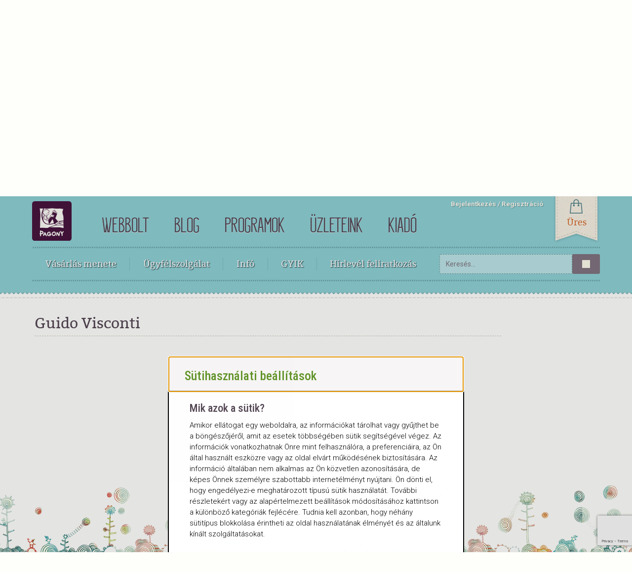

--- FILE ---
content_type: text/html;charset=UTF-8
request_url: https://www.pagony.hu/guido-visconti
body_size: 6818
content:
<!DOCTYPE html><html lang="hu">
<head>
<meta http-equiv="Content-Type" content="text/html; charset=utf-8">
<meta http-equiv="X-UA-Compatible" content="IE=edge">
<meta name="viewport" content="width=device-width, initial-scale=1, minimum-scale=1">
<base href="https://www.pagony.hu/">
<meta name="theme-color" content="#96cfce">
<meta name="msapplication-navbutton-color" content="#96cfce">
<meta name="apple-mobile-web-app-status-bar-style" content="#96cfce">
<link rel="preload" href="/resources/templates/default/assets/webshop/fonts/kraftstoff-regular-hu-webfont.woff2" as="font" type="font/woff2" crossorigin="crossorigin">
<meta property="og:site_name" content="Pagony.hu">
<title>Pagony webbolt</title>
<meta name="title" content="Pagony webbolt">
<meta property="og:image:alt" content="Pagony webbolt">
<meta name="twitter:title" content="Pagony webbolt">
<meta property="og:title" content="Pagony webbolt">
<meta name="description" content="Minden, ami gyerekkönyv és -játék! A kuflik, Boribon, Maszat, Rumini és a többiek – értékes, igényes, színvonalas mesekönyvek, ifjúsági regények és minőségi fejlesztő játékok kedvezményesen.">
<meta property="og:description" content="Minden, ami gyerekkönyv és -játék! A kuflik, Boribon, Maszat, Rumini és a többiek – értékes, igényes, színvonalas mesekönyvek, ifjúsági regények és minőségi fejlesztő játékok kedvezményesen.">
<link rel="icon" href="../../favicon.ico">
<script>
					dataLayer = [{
						'pageType':'authorpage'
						
					}];
				</script><script>(function(w,d,s,l,i){w[l]=w[l]||[];w[l].push({'gtm.start':
				new Date().getTime(),event:'gtm.js'});var f=d.getElementsByTagName(s)[0],
				j=d.createElement(s),dl=l!='dataLayer'?'&l='+l:'';j.async=true;j.src=
				'https://www.googletagmanager.com/gtm.js?id='+i+dl+ '&gtm_auth=RnW9w_QtZPu31c4KqhfPSA&gtm_preview=env-35&gtm_cookies_win=x';f.parentNode.insertBefore(j,f);
				})(window,document,'script','dataLayer','GTM-5CNR32');</script><script>
					(function(h,o,t,j,a,r){
						h.hj=h.hj||function(){(h.hj.q=h.hj.q||[]).push(arguments)};
						h._hjSettings={hjid:1014973,hjsv:6};
						a=o.getElementsByTagName('head')[0];
						r=o.createElement('script');r.async=1;
						r.src=t+h._hjSettings.hjid+j+h._hjSettings.hjsv;
						a.appendChild(r);
					})(window,document,'https://static.hotjar.com/c/hotjar-','.js?sv=');
				</script><link rel="stylesheet" href="https://www.pagony.hu/resources/templates/default/assets/common/css/cookie-consent.css">
<link href="resources/templates/default/assets/webshop/css/bootstrap.css" rel="stylesheet">
<link rel="stylesheet" href="resources/templates/default/assets/webshop/css/webbolt_style.css?v=1767706717">
<link href="resources/templates/default/assets/webshop/css/font-awesome.min.css" rel="stylesheet">
<link href="resources/templates/default/assets/webshop/css/message.css" rel="stylesheet">
<link href="resources/templates/default/assets/webshop/css/bootstrap-switch.css" rel="stylesheet">
<link rel="stylesheet" type="text/css" href="resources/templates/default/assets/blog/js/slick-1.8.0/slick/slick.css">
<link href="https://cdnjs.cloudflare.com/ajax/libs/bootstrap-slider/9.9.0/css/bootstrap-slider.css" rel="stylesheet">
<link rel="stylesheet" type="text/css" href="https://cdnjs.cloudflare.com/ajax/libs/font-awesome/5.8.2/css/all.css">
<script src="https://www.google.com/recaptcha/api.js?render=6LezvbIgAAAAADtUuVj4XnEOluOLD43CsLKtD-8V"></script><script type="text/javascript">
				window.RECAPTCHA = '6LezvbIgAAAAADtUuVj4XnEOluOLD43CsLKtD-8V';
			</script>
</head>
<body id="authorpage">
<!--Google Tag Manager--><noscript><iframe src="https://www.googletagmanager.com/ns.html?id=GTM-5CNR32&amp;gtm_auth=RnW9w_QtZPu31c4KqhfPSA&amp;gtm_preview=env-35&amp;gtm_cookies_win=x" height="0" width="0" style="display:none;visibility:hidden"></iframe></noscript>
<!--End Google Tag Manager--><header class="webshop-header"><a href="/" class="top-logo"><img id="top-logo" alt="Pagony logo" src="/resources/templates/default/assets/webshop/images/lekerekitett_logo.svg"></a><nav id="site-navigation"><ul>
<li><a href="https://www.pagony.hu/">webbolt</a></li>
<li><a href="https://www.pagony.hu/blog">blog</a></li>
<li><a href="https://www.pagony.hu/programok">Programok</a></li>
<li><a href="https://www.pagony.hu/uzleteink">üzleteink</a></li>
<li><a href="https://kiado.pagony.hu/">Kiadó</a></li>
<script type="application/ld+json">null</script>
</ul></nav><nav id="login-menu"><label class="dropdown-menu-toggle" tabindex="-1"><input type="checkbox"></label><ul>
<li><a href="#" data-toggle="modal" data-target="#loginmodal">Bejelentkezés</a></li>
<li><a href="/regisztracio">Regisztráció</a></li>
</ul>
<script type="application/ld+json">null</script></nav><a class="top-cart" aria-expanded="false" aria-controls="cart-div"><span class="top-ribbon" id="cart-ribbon"><span id="cart-ribbon-text" class="cart-number">Üres</span></span></a><nav class="webshop-nav" tabindex="-1"><label class="dropdown-menu-toggle" tabindex="-1"><input type="checkbox"></label><ul>
<li>
<label class="dropdown-menu-toggle" tabindex="-1"><input type="checkbox">Vásárlás menete</label><ul class="dropdown-menu">
<li><a href="https://www.pagony.hu/hogyvasaroljak" class="howtoorder-link">Így vásárolj!</a></li>
<li><a href="https://www.pagony.hu/fizetesimodok" class="payment-link">Fizetés</a></li>
<li><a href="https://www.pagony.hu/szallitas" class="delivery-link">Küldemények</a></li>
<li><a href="https://www.pagony.hu/pick-pack-pont" class="pickuplocations-link">Átvevőhelyek</a></li>
</ul>
</li>
<li><a href="https://www.pagony.hu/ugyfelszolgalat">Ügyfélszolgálat</a></li>
<li>
<label class="dropdown-menu-toggle" tabindex="-1"><input type="checkbox">Infó</label><ul class="dropdown-menu">
<li><a href="https://www.pagony.hu/adatvedelem" class="dataprotection-link">Adatvédelem</a></li>
<li><a href="https://www.pagony.hu/aszf" class="terms_and_conditions-link">ÁSZF</a></li>
<li><a href="https://www.pagony.hu/impresszum" class="imprint-link">Impresszum</a></li>
<li><a href="https://www.pagony.hu/torzsvasarloi-rendszer" class="loyalty_program-link">Törzsvásárlói rendszer</a></li>
<li><a href="https://www.pagony.hu/panaszkezeles" class="complaint_handling-link">Panaszkezelés</a></li>
<li><a href="https://www.pagony.hu/karrier" class="Career-link">Karrier</a></li>
<li><a href="#" class="cookie-consent-link">Süti beállítások</a></li>
</ul>
</li>
<li><a href="https://www.pagony.hu/gyik">GYIK</a></li>
<li><a href="#" data-toggle="modal" data-target="#newslettermodal">Hírlevél feliratkozás</a></li>
</ul></nav><form class="search-form" method="get" action="/webbolt">
<input class="form-control" name="search" type="text" placeholder="Keresés..."><button class="btn btn-searchbutton" type="submit"><i class="icon-search"></i></button>
</form></header><div class="modal fade" id="loginmodal" tabindex="-1" role="dialog" aria-labelledby="loginmodal"><div class="modal-dialog" role="document"><div class="modal-content loginmodal">
<div class="modal-header">
<button type="button" class="close" data-dismiss="modal" aria-label="Close"><span aria-hidden="true">x</span></button><div class="modal-title">Bejelentkezés</div>
</div>
<div class="modal-body">
<form class="login-form" method="post">
<div class="form-group">
<label for="email">E-mail-cím</label><input type="text" id="email" name="email" class="form-control">
</div>
<div class="form-group">
<label for="password">Jelszó</label><input type="password" id="password" name="password" class="form-control">
</div>
<button type="submit" name="action" value="currentuser.loginuser" class="btn btn-border btn-block btn-blue">Bejelentkezés</button><button id="forgotten_pw" type="submit" name="action" value="user.forgottenpw" class="btn btn-border btn-block btn-orange">Elfelejtett jelszó</button>
</form>
<div class="divider"><span>vagy</span></div>
<button type="button" href="" class="fb_login" data-app_id="479615327262180"><i class="fab fa-facebook-f"></i><span>Bejelentkezés Facebookkal</span></button>
</div>
</div></div></div>
<div class="modal fade" id="loginmessagemodal" role="dialog"><div class="modal-dialog" role="document"><div class="modal-content">
<div class="modal-header"><button type="button" class="close" data-dismiss="modal" aria-label="Close"><span aria-hidden="true">x</span></button></div>
<div class="modal-body message"></div>
</div></div></div>
<div class="modal fade" id="loginalertmodal" tabindex="-1" role="dialog"><div class="modal-dialog" role="document"><div class="modal-content">
<div class="modal-header">
<button type="button" class="close" data-dismiss="modal" aria-label="Close"><span aria-hidden="true">x</span></button><div class="modal-title">Figyelem</div>
</div>
<div class="modal-body">
<p>A továbblépéshez jelentkezz be, vagy ha még nem vagy törzsvásárlónk, regisztrálj!</p>
<a href="#" class="btn btn-blue btn-block" data-dismiss="modal" data-toggle="modal" data-target="#loginmodal">Bejelentkezek</a><a href="/regisztracio" class="btn btn-orange btn-block">Regisztrálok</a>
</div>
</div></div></div>
<div class="modal fade modal-mid" id="newslettermodal" tabindex="-1" role="dialog" aria-labelledby="newslettermodal"><div class="modal-dialog" role="document"><div class="modal-content">
<div class="modal-header">
<button type="button" class="close" data-dismiss="modal" aria-label="Close"><span aria-hidden="true">&times;</span></button><div class="modal-title" id="newslettermodallabel">Hírlevél feliratkozás</div>
</div>
<div class="modal-body"><form method="POST">
<input type="hidden" name="action" value="OptInForm.optinsignup"><input type="hidden" name="source" value="1"><input type="hidden" class="g-recaptcha-response" name="g-recaptcha-response" value=""><div class="checkbox"><label><input type="checkbox" name="optin[]" value="1">Pagony webbolt hírlevél</label></div>
<div class="checkbox"><label><input type="checkbox" name="optin[]" value="3">Pozsonyi Pagony</label></div>
<div class="checkbox"><label><input type="checkbox" name="optin[]" value="4">Bartók Pagony</label></div>
<div class="checkbox"><label><input type="checkbox" name="optin[]" value="5">Zuglói Pagony</label></div>
<div class="checkbox"><label><input type="checkbox" name="optin[]" value="6">Frankel Pagony</label></div>
<div class="checkbox"><label><input type="checkbox" name="optin[]" value="8">Debreceni Pagony</label></div>
<div class="checkbox"><label><input type="checkbox" name="optin[]" value="9">Pécsi Pagony</label></div>
<div class="checkbox"><label><input type="checkbox" name="optin[]" value="10">Tanári hírlevél</label></div>
<div class="checkbox"><label><input type="checkbox" name="optin[]" value="11">Győri Pagony</label></div>
<div class="checkbox"><label><input type="checkbox" name="optin[]" value="12">Soproni Pagony</label></div>
<div class="checkbox"><label><input type="checkbox" name="optin[]" value="25">Tabán Pagony</label></div>
<div class="checkbox"><label><input type="checkbox" name="optin[]" value="27">Pagony Játékház</label></div>
<div class="checkbox"><label><input type="checkbox" name="optin[]" value="42">Bakáts Pagony</label></div>
<div class="form-group"><div class="input-group col-xs-8"><input id="email" type="text" class="form-control" name="email" placeholder="E-mail-cím"></div></div>
<div class="checkbox"><label><input type="checkbox" name="gdpr" value="1">Elfogadom a Pagony <a href="/adatvedelem">adatvédelmi</a> szabályzatát</label></div>
<button type="submit" class="btn btn-orange">Feliratkozom</button>
</form></div>
</div></div></div>
<div class="modal fade" id="addtocartmodal" tabindex="-1" role="dialog"><div class="modal-dialog" role="document"><div class="modal-content">
<div class="modal-header">
<button type="button" class="close" data-dismiss="modal" aria-label="Close"><span aria-hidden="true">x</span></button><div class="modal-title">Kosárba került:</div>
</div>
<div class="modal-body">
<img id="cartmodalimage" alt="" src="[data-uri]" class="modal-prod-pic" onerror="this.style.display='none'"><h4 id="cartmodalauthor" class="author-name">.</h4>
<h2 id="cartmodaltitle">.</h2>
<p class="publisher" id="cartmodalpublisher"></p>
<div id="to-cart-normal-section">
<p>
                            A kosaradban összesen <span class="orange" id="cartmodalprice"></span>-nyi áru van. Csökkentsd a szállítási költséget!
                        </p>
<p></p>
<p>Külföldi rendelés esetén minden infót <a href="https://www.pagony.hu/szallitas">itt</a> találsz!<br>Áraink 2024. március 28-tól:</p>
<table class="transport-table">
<thead><tr>
<th></th>
<th>Személyes</th>
<th>Futárszolgálat</th>
<th>Csomagpont</th>
<th>MPL</th>
<th>MPL Csomagpont</th>
</tr></thead>
<tbody>
<tr>
<td>0 - 6000</td>
<td class="free">ingyenes</td>
<td>1590 Ft</td>
<td>1290 Ft</td>
<td>1990 Ft</td>
<td>990 Ft</td>
</tr>
<tr>
<td>6001 - 10000</td>
<td class="free">ingyenes</td>
<td>1190 Ft</td>
<td>990 Ft</td>
<td>1990 Ft</td>
<td>990 Ft</td>
</tr>
<tr>
<td>10001 - 15000</td>
<td class="free">ingyenes</td>
<td>790 Ft</td>
<td>690 Ft</td>
<td>1990 Ft</td>
<td>990 Ft</td>
</tr>
<tr>
<td>15001 - </td>
<td class="free">ingyenes</td>
<td class="free">ingyenes</td>
<td class="free">ingyenes</td>
<td>1990 Ft</td>
<td>990 Ft</td>
</tr>
</tbody>
</table>
</div>
<p id="to-cart-ebook-section">Miután megvásárolod, az e-könyveket elérheted a menüben az <a href="/vasarlasaim/e-book">"E-könyveim"</a> fülre kattintva és elküldjük neked a linket egy visszaigazoló e-mailben is.</p>
</div>
<div class="modal-footer"><button type="button" class="btn btn-orange" onClick="location.href='kosar'">A kosár tartalma</button></div>
</div></div></div>
<div class="modal fade" id="addToListModal" tabindex="-1" role="dialog"><div class="modal-dialog" role="document"><div class="modal-content">
<div class="modal-header">
<button type="button" class="close" data-dismiss="modal">&times;</button><div class="modal-title">Sikeres listához adás</div>
</div>
<div class="modal-body">
<p>A kiválasztott terméket sikeresen hozzáadtuk a kedvencek listádhoz.</p>
<a href="/kedvenceim" class="btn btn-orange btn-block">Tovább a kedvenceimhez!</a>
</div>
</div></div></div>
<div class="modal fade" id="error-modal" tabindex="-1" role="dialog"><div class="modal-dialog" role="document"><div class="modal-content">
<div class="modal-header"><button type="button" class="close" data-dismiss="modal">&times;</button></div>
<div class="modal-body"><p id="error-message"></p></div>
</div></div></div>
<div class="modal" tabindex="-1" role="dialog" id="pricemodal"><div class="modal-dialog" role="document"><div class="modal-content">
<div class="modal-header">Árinformáció<button type="button" class="close" data-dismiss="modal" aria-label="Close"><span aria-hidden="true">x</span></button>
</div>
<div class="modal-body message"></div>
</div></div></div>
<div class="wrapper"><div class="container"><div class="row"><div class="col-md-10 author-text">
<h2 class="page-header">Guido Visconti</h2>
<p class="text-justify"></p>
</div></div></div></div>
<div class="footer"><div class="container" id="webshopfooter"><div class="row"></div></div></div>
<script src="https://ajax.googleapis.com/ajax/libs/jquery/1.9.1/jquery.min.js" type="text/javascript"></script><script src="https://cdnjs.cloudflare.com/ajax/libs/jquery-validate/1.17.0/jquery.validate.js" type="text/javascript"></script><script src="https://cdnjs.cloudflare.com/ajax/libs/jquery-validate/1.17.0/localization/messages_hu.js" type="text/javascript"></script><script src="resources/templates/default/assets/webshop/js/modernizr.custom.js" type="text/javascript"></script><script src="resources/templates/default/assets/webshop/js/bootstrap.min.js" type="text/javascript"></script><script src="resources/templates/default/assets/common/js/ie10-viewport-bug-workaround.js" type="text/javascript"></script><script type="text/javascript" src="resources/templates/default/assets/webshop/js/jquery.bxslider.js?v=1594327018"></script><script src="resources/templates/default/assets/common/js/utk.js" type="text/javascript"></script><script src="resources/templates/default/assets/webshop/js/highlight.js" type="text/javascript"></script><script src="resources/templates/default/assets/webshop/js/bootstrap-switch.js" type="text/javascript"></script><script src="https://cdnjs.cloudflare.com/ajax/libs/bootstrap-slider/9.9.0/bootstrap-slider.js" type="text/javascript"></script><script type="text/javascript">
		$('#priceslider').slider({});
		</script><script type="text/javascript">
			$(document).ready(function() {
				// Enable touch events for Mobile Browsers
				var touchDevice = false;
				if (navigator.userAgent.match(/Android|webOS|iPhone|iPad|iPod|BlackBerry|IEMobile|Opera Mini/)) {
					touchDevice = true;
				}
				$('.bxslider').bxSlider({touchEnabled: touchDevice});
			});
		</script><script src="https://cdnjs.cloudflare.com/ajax/libs/html5shiv/3.7.3/html5shiv.min.js" type="text/javascript"></script><script src="https://cdnjs.cloudflare.com/ajax/libs/respond.js/1.4.2/respond.min.js" type="text/javascript"></script><script type="text/javascript">
			var image_url = 'https://www.pagony.hu/resources/images/';
		</script><script type="text/javascript" src="resources/templates/default/assets/webshop/js/php.js?v=1594327018"></script><script type="text/javascript" src="resources/templates/default/assets/webshop/js/jquery.serializejson.js?v=1594327018"></script><script type="text/javascript" src="resources/templates/default/assets/webshop/js/jquery-deparam.min.js?v=1594327018"></script><script type="text/javascript" src="resources/templates/default/assets/webshop/js/booq_scripts.js?v=1695988225"></script><script type="text/javascript" src="resources/templates/default/assets/webshop/js/jquery-editable-select.js?v=1654157019"></script><script type="text/javascript" src="resources/templates/default/assets/webshop/js/webshop.js?v=1766061460"></script><script type="text/javascript" src="resources/templates/default/assets/webshop/js/myscripts.js?v=1761905294"></script><script type="text/javascript" src="resources/templates/default/assets/webshop/js/jsx.js?v=1699265155"></script><script type="text/javascript" src="resources/templates/default/assets/common/js/authenticationHandler.js?v=1666615867"></script><script type="text/javascript" src="resources/templates/default/assets/webshop/js/favorites.js?v=1695888389"></script><script src="resources/templates/default/assets/common/js/cookie-consent.js" type="text/javascript" charset="utf-8"></script><dialog id="cookie-consent-dialog"><header class="dialog-header" tabindex="-1"><span class="title">Sütihasználati beállítások</span></header><main><section id="general_cookie_info"><h2>Mik azok a sütik?</h2>
<p>Amikor ellátogat egy weboldalra, az információkat tárolhat vagy gyűjthet be a böngészőjéről, amit az esetek többségében sütik segítségével végez. Az információk vonatkozhatnak Önre mint felhasználóra, a preferenciáira, az Ön által használt eszközre vagy az oldal elvárt működésének biztosítására. Az információ általában nem alkalmas az Ön közvetlen azonosítására, de képes Önnek személyre szabottabb internetélményt nyújtani. Ön dönti el, hogy engedélyezi-e meghatározott típusú sütik használatát. További részletekért vagy az alapértelmezett beállítások módosításához kattintson a különböző kategóriák fejlécére. Tudnia kell azonban, hogy néhány sütitípus blokkolása érintheti az oldal használatának élményét és az általunk kínált szolgáltatásokat.</p></section><section id="cookie-category-settings"><h2>Jelenlegi beállítások</h2>
<details><summary>
							Szükséges sütik
							<label class="form-ctrl-switch"><input type="checkbox" disabled name="necessary-cookies" id="necessary-cookies"></label></summary><p>
							Ezek a sütik nélkülözhetetlenek a weboldal működéséhez, ezért nem kapcsolhatók ki. Általában csak olyan tevékenységekre válaszul kerülnek elhelyezésre, mint a szolgáltatások kérése, így például a süti használati beállítások megadása, bejelentkezés vagy űrlapok kitöltése. A böngészőjében beállíthatja a sütik blokkolását vagy az azokra való figyelmeztetést, azonban ebben az esetben előfordulhat, hogy a weboldal vagy meghatározott részei egyáltalán nem működnek.
						</p></details><details><summary>
							Beállításokat tároló sütik
							<label class="form-ctrl-switch"><input type="checkbox" name="preferences-cookies" id="preferences-cookies"></label></summary><p>
							Ezen sütik olyan speciális funkciók, mint például az oldalról közvetlenül elérhető videók és az élő ügyfélszolgálati chat elérhetőségét teszik lehetővé. Ezen kívül a „beállítási” sütik megkönnyítik a böngészést például a regisztrációhoz tartozó jelszavak, vagy a kosárba tett termékek megjegyzésével. A sütiket vagy mi, vagy olyan harmadik fél helyezi el, amely harmadik fél szolgáltatásait elérhetővé tettük anélkül, hogy el kellene hagynia a weboldalt. Amennyiben nem engedélyezi a „beállítási” típusú sütik használatát, előfordulhat, hogy az említett funkciók nem megfelelően működnek az Ön böngészőjében.
						</p></details><details><summary>
							Statisztikai sütik
							<label class="form-ctrl-switch"><input type="checkbox" name="statistics-cookies" id="statistics-cookies"></label></summary><p>
							Ezen sütik segítségével vesszük számba az oldalunkon történő látogatásokat és az internetes forgalom forrásait, hogy ily módon mérjük és javítsuk az oldalunk teljesítményét, használhatóságát. A sütik segítenek meghatározni a weboldal népszerű és kevésbé népszerű funkcióit, valamint a látogatói aktivitások (pl. görgetés sebessége, egy-egy menüpontban eltöltött időtartam stb.) jellemzőit. A sütik által gyűjtött információkat az általános, nem pedig az egyedi felhasználói szokások feltérképezésére és elemzésére használjuk fel. Amennyiben nem engedélyezi a statisztikai sütik használatát, nem értesülünk róla, hogy felkereste az oldalunkat.
						</p></details><details><summary>
							Marketing célú sütik
							<label class="form-ctrl-switch"><input type="checkbox" name="marketing-cookies" id="marketing-cookies"></label></summary><p>
							Ezeket a sütiket hirdetőpartnereink helyezik el az oldalunkon keresztül. A sütiket az Ön érdeklődési körének megfelelő profil felállítására és az ahhoz illeszkedő hirdetések megjelenítésére használjuk. A „marketing” célú sütik egyedileg azonosítják a böngészőjét és a böngészésre használt eszközét (telefon, laptop, tablet, asztali számítógép stb.). Amennyiben nem engedélyezi ezen sütiket, nem élvezheti az Ön preferenciái szerint összeállított, célzott hirdetések előnyét.
						</p></details></section></main><footer class="dialog-footer"><button id="btn-accept-cookies">Összes elfogadása</button><button id="btn-customize-cookies">Sütik beállítása</button><button id="btn-accept-selected">Kiválasztottak elfogadása</button><button id="btn-reject-cookies">Összes elutasítása</button></footer></dialog>
</body>
</html>


--- FILE ---
content_type: text/html; charset=utf-8
request_url: https://www.google.com/recaptcha/api2/anchor?ar=1&k=6LezvbIgAAAAADtUuVj4XnEOluOLD43CsLKtD-8V&co=aHR0cHM6Ly93d3cucGFnb255Lmh1OjQ0Mw..&hl=en&v=N67nZn4AqZkNcbeMu4prBgzg&size=invisible&anchor-ms=20000&execute-ms=30000&cb=6n2n0owso1v6
body_size: 48764
content:
<!DOCTYPE HTML><html dir="ltr" lang="en"><head><meta http-equiv="Content-Type" content="text/html; charset=UTF-8">
<meta http-equiv="X-UA-Compatible" content="IE=edge">
<title>reCAPTCHA</title>
<style type="text/css">
/* cyrillic-ext */
@font-face {
  font-family: 'Roboto';
  font-style: normal;
  font-weight: 400;
  font-stretch: 100%;
  src: url(//fonts.gstatic.com/s/roboto/v48/KFO7CnqEu92Fr1ME7kSn66aGLdTylUAMa3GUBHMdazTgWw.woff2) format('woff2');
  unicode-range: U+0460-052F, U+1C80-1C8A, U+20B4, U+2DE0-2DFF, U+A640-A69F, U+FE2E-FE2F;
}
/* cyrillic */
@font-face {
  font-family: 'Roboto';
  font-style: normal;
  font-weight: 400;
  font-stretch: 100%;
  src: url(//fonts.gstatic.com/s/roboto/v48/KFO7CnqEu92Fr1ME7kSn66aGLdTylUAMa3iUBHMdazTgWw.woff2) format('woff2');
  unicode-range: U+0301, U+0400-045F, U+0490-0491, U+04B0-04B1, U+2116;
}
/* greek-ext */
@font-face {
  font-family: 'Roboto';
  font-style: normal;
  font-weight: 400;
  font-stretch: 100%;
  src: url(//fonts.gstatic.com/s/roboto/v48/KFO7CnqEu92Fr1ME7kSn66aGLdTylUAMa3CUBHMdazTgWw.woff2) format('woff2');
  unicode-range: U+1F00-1FFF;
}
/* greek */
@font-face {
  font-family: 'Roboto';
  font-style: normal;
  font-weight: 400;
  font-stretch: 100%;
  src: url(//fonts.gstatic.com/s/roboto/v48/KFO7CnqEu92Fr1ME7kSn66aGLdTylUAMa3-UBHMdazTgWw.woff2) format('woff2');
  unicode-range: U+0370-0377, U+037A-037F, U+0384-038A, U+038C, U+038E-03A1, U+03A3-03FF;
}
/* math */
@font-face {
  font-family: 'Roboto';
  font-style: normal;
  font-weight: 400;
  font-stretch: 100%;
  src: url(//fonts.gstatic.com/s/roboto/v48/KFO7CnqEu92Fr1ME7kSn66aGLdTylUAMawCUBHMdazTgWw.woff2) format('woff2');
  unicode-range: U+0302-0303, U+0305, U+0307-0308, U+0310, U+0312, U+0315, U+031A, U+0326-0327, U+032C, U+032F-0330, U+0332-0333, U+0338, U+033A, U+0346, U+034D, U+0391-03A1, U+03A3-03A9, U+03B1-03C9, U+03D1, U+03D5-03D6, U+03F0-03F1, U+03F4-03F5, U+2016-2017, U+2034-2038, U+203C, U+2040, U+2043, U+2047, U+2050, U+2057, U+205F, U+2070-2071, U+2074-208E, U+2090-209C, U+20D0-20DC, U+20E1, U+20E5-20EF, U+2100-2112, U+2114-2115, U+2117-2121, U+2123-214F, U+2190, U+2192, U+2194-21AE, U+21B0-21E5, U+21F1-21F2, U+21F4-2211, U+2213-2214, U+2216-22FF, U+2308-230B, U+2310, U+2319, U+231C-2321, U+2336-237A, U+237C, U+2395, U+239B-23B7, U+23D0, U+23DC-23E1, U+2474-2475, U+25AF, U+25B3, U+25B7, U+25BD, U+25C1, U+25CA, U+25CC, U+25FB, U+266D-266F, U+27C0-27FF, U+2900-2AFF, U+2B0E-2B11, U+2B30-2B4C, U+2BFE, U+3030, U+FF5B, U+FF5D, U+1D400-1D7FF, U+1EE00-1EEFF;
}
/* symbols */
@font-face {
  font-family: 'Roboto';
  font-style: normal;
  font-weight: 400;
  font-stretch: 100%;
  src: url(//fonts.gstatic.com/s/roboto/v48/KFO7CnqEu92Fr1ME7kSn66aGLdTylUAMaxKUBHMdazTgWw.woff2) format('woff2');
  unicode-range: U+0001-000C, U+000E-001F, U+007F-009F, U+20DD-20E0, U+20E2-20E4, U+2150-218F, U+2190, U+2192, U+2194-2199, U+21AF, U+21E6-21F0, U+21F3, U+2218-2219, U+2299, U+22C4-22C6, U+2300-243F, U+2440-244A, U+2460-24FF, U+25A0-27BF, U+2800-28FF, U+2921-2922, U+2981, U+29BF, U+29EB, U+2B00-2BFF, U+4DC0-4DFF, U+FFF9-FFFB, U+10140-1018E, U+10190-1019C, U+101A0, U+101D0-101FD, U+102E0-102FB, U+10E60-10E7E, U+1D2C0-1D2D3, U+1D2E0-1D37F, U+1F000-1F0FF, U+1F100-1F1AD, U+1F1E6-1F1FF, U+1F30D-1F30F, U+1F315, U+1F31C, U+1F31E, U+1F320-1F32C, U+1F336, U+1F378, U+1F37D, U+1F382, U+1F393-1F39F, U+1F3A7-1F3A8, U+1F3AC-1F3AF, U+1F3C2, U+1F3C4-1F3C6, U+1F3CA-1F3CE, U+1F3D4-1F3E0, U+1F3ED, U+1F3F1-1F3F3, U+1F3F5-1F3F7, U+1F408, U+1F415, U+1F41F, U+1F426, U+1F43F, U+1F441-1F442, U+1F444, U+1F446-1F449, U+1F44C-1F44E, U+1F453, U+1F46A, U+1F47D, U+1F4A3, U+1F4B0, U+1F4B3, U+1F4B9, U+1F4BB, U+1F4BF, U+1F4C8-1F4CB, U+1F4D6, U+1F4DA, U+1F4DF, U+1F4E3-1F4E6, U+1F4EA-1F4ED, U+1F4F7, U+1F4F9-1F4FB, U+1F4FD-1F4FE, U+1F503, U+1F507-1F50B, U+1F50D, U+1F512-1F513, U+1F53E-1F54A, U+1F54F-1F5FA, U+1F610, U+1F650-1F67F, U+1F687, U+1F68D, U+1F691, U+1F694, U+1F698, U+1F6AD, U+1F6B2, U+1F6B9-1F6BA, U+1F6BC, U+1F6C6-1F6CF, U+1F6D3-1F6D7, U+1F6E0-1F6EA, U+1F6F0-1F6F3, U+1F6F7-1F6FC, U+1F700-1F7FF, U+1F800-1F80B, U+1F810-1F847, U+1F850-1F859, U+1F860-1F887, U+1F890-1F8AD, U+1F8B0-1F8BB, U+1F8C0-1F8C1, U+1F900-1F90B, U+1F93B, U+1F946, U+1F984, U+1F996, U+1F9E9, U+1FA00-1FA6F, U+1FA70-1FA7C, U+1FA80-1FA89, U+1FA8F-1FAC6, U+1FACE-1FADC, U+1FADF-1FAE9, U+1FAF0-1FAF8, U+1FB00-1FBFF;
}
/* vietnamese */
@font-face {
  font-family: 'Roboto';
  font-style: normal;
  font-weight: 400;
  font-stretch: 100%;
  src: url(//fonts.gstatic.com/s/roboto/v48/KFO7CnqEu92Fr1ME7kSn66aGLdTylUAMa3OUBHMdazTgWw.woff2) format('woff2');
  unicode-range: U+0102-0103, U+0110-0111, U+0128-0129, U+0168-0169, U+01A0-01A1, U+01AF-01B0, U+0300-0301, U+0303-0304, U+0308-0309, U+0323, U+0329, U+1EA0-1EF9, U+20AB;
}
/* latin-ext */
@font-face {
  font-family: 'Roboto';
  font-style: normal;
  font-weight: 400;
  font-stretch: 100%;
  src: url(//fonts.gstatic.com/s/roboto/v48/KFO7CnqEu92Fr1ME7kSn66aGLdTylUAMa3KUBHMdazTgWw.woff2) format('woff2');
  unicode-range: U+0100-02BA, U+02BD-02C5, U+02C7-02CC, U+02CE-02D7, U+02DD-02FF, U+0304, U+0308, U+0329, U+1D00-1DBF, U+1E00-1E9F, U+1EF2-1EFF, U+2020, U+20A0-20AB, U+20AD-20C0, U+2113, U+2C60-2C7F, U+A720-A7FF;
}
/* latin */
@font-face {
  font-family: 'Roboto';
  font-style: normal;
  font-weight: 400;
  font-stretch: 100%;
  src: url(//fonts.gstatic.com/s/roboto/v48/KFO7CnqEu92Fr1ME7kSn66aGLdTylUAMa3yUBHMdazQ.woff2) format('woff2');
  unicode-range: U+0000-00FF, U+0131, U+0152-0153, U+02BB-02BC, U+02C6, U+02DA, U+02DC, U+0304, U+0308, U+0329, U+2000-206F, U+20AC, U+2122, U+2191, U+2193, U+2212, U+2215, U+FEFF, U+FFFD;
}
/* cyrillic-ext */
@font-face {
  font-family: 'Roboto';
  font-style: normal;
  font-weight: 500;
  font-stretch: 100%;
  src: url(//fonts.gstatic.com/s/roboto/v48/KFO7CnqEu92Fr1ME7kSn66aGLdTylUAMa3GUBHMdazTgWw.woff2) format('woff2');
  unicode-range: U+0460-052F, U+1C80-1C8A, U+20B4, U+2DE0-2DFF, U+A640-A69F, U+FE2E-FE2F;
}
/* cyrillic */
@font-face {
  font-family: 'Roboto';
  font-style: normal;
  font-weight: 500;
  font-stretch: 100%;
  src: url(//fonts.gstatic.com/s/roboto/v48/KFO7CnqEu92Fr1ME7kSn66aGLdTylUAMa3iUBHMdazTgWw.woff2) format('woff2');
  unicode-range: U+0301, U+0400-045F, U+0490-0491, U+04B0-04B1, U+2116;
}
/* greek-ext */
@font-face {
  font-family: 'Roboto';
  font-style: normal;
  font-weight: 500;
  font-stretch: 100%;
  src: url(//fonts.gstatic.com/s/roboto/v48/KFO7CnqEu92Fr1ME7kSn66aGLdTylUAMa3CUBHMdazTgWw.woff2) format('woff2');
  unicode-range: U+1F00-1FFF;
}
/* greek */
@font-face {
  font-family: 'Roboto';
  font-style: normal;
  font-weight: 500;
  font-stretch: 100%;
  src: url(//fonts.gstatic.com/s/roboto/v48/KFO7CnqEu92Fr1ME7kSn66aGLdTylUAMa3-UBHMdazTgWw.woff2) format('woff2');
  unicode-range: U+0370-0377, U+037A-037F, U+0384-038A, U+038C, U+038E-03A1, U+03A3-03FF;
}
/* math */
@font-face {
  font-family: 'Roboto';
  font-style: normal;
  font-weight: 500;
  font-stretch: 100%;
  src: url(//fonts.gstatic.com/s/roboto/v48/KFO7CnqEu92Fr1ME7kSn66aGLdTylUAMawCUBHMdazTgWw.woff2) format('woff2');
  unicode-range: U+0302-0303, U+0305, U+0307-0308, U+0310, U+0312, U+0315, U+031A, U+0326-0327, U+032C, U+032F-0330, U+0332-0333, U+0338, U+033A, U+0346, U+034D, U+0391-03A1, U+03A3-03A9, U+03B1-03C9, U+03D1, U+03D5-03D6, U+03F0-03F1, U+03F4-03F5, U+2016-2017, U+2034-2038, U+203C, U+2040, U+2043, U+2047, U+2050, U+2057, U+205F, U+2070-2071, U+2074-208E, U+2090-209C, U+20D0-20DC, U+20E1, U+20E5-20EF, U+2100-2112, U+2114-2115, U+2117-2121, U+2123-214F, U+2190, U+2192, U+2194-21AE, U+21B0-21E5, U+21F1-21F2, U+21F4-2211, U+2213-2214, U+2216-22FF, U+2308-230B, U+2310, U+2319, U+231C-2321, U+2336-237A, U+237C, U+2395, U+239B-23B7, U+23D0, U+23DC-23E1, U+2474-2475, U+25AF, U+25B3, U+25B7, U+25BD, U+25C1, U+25CA, U+25CC, U+25FB, U+266D-266F, U+27C0-27FF, U+2900-2AFF, U+2B0E-2B11, U+2B30-2B4C, U+2BFE, U+3030, U+FF5B, U+FF5D, U+1D400-1D7FF, U+1EE00-1EEFF;
}
/* symbols */
@font-face {
  font-family: 'Roboto';
  font-style: normal;
  font-weight: 500;
  font-stretch: 100%;
  src: url(//fonts.gstatic.com/s/roboto/v48/KFO7CnqEu92Fr1ME7kSn66aGLdTylUAMaxKUBHMdazTgWw.woff2) format('woff2');
  unicode-range: U+0001-000C, U+000E-001F, U+007F-009F, U+20DD-20E0, U+20E2-20E4, U+2150-218F, U+2190, U+2192, U+2194-2199, U+21AF, U+21E6-21F0, U+21F3, U+2218-2219, U+2299, U+22C4-22C6, U+2300-243F, U+2440-244A, U+2460-24FF, U+25A0-27BF, U+2800-28FF, U+2921-2922, U+2981, U+29BF, U+29EB, U+2B00-2BFF, U+4DC0-4DFF, U+FFF9-FFFB, U+10140-1018E, U+10190-1019C, U+101A0, U+101D0-101FD, U+102E0-102FB, U+10E60-10E7E, U+1D2C0-1D2D3, U+1D2E0-1D37F, U+1F000-1F0FF, U+1F100-1F1AD, U+1F1E6-1F1FF, U+1F30D-1F30F, U+1F315, U+1F31C, U+1F31E, U+1F320-1F32C, U+1F336, U+1F378, U+1F37D, U+1F382, U+1F393-1F39F, U+1F3A7-1F3A8, U+1F3AC-1F3AF, U+1F3C2, U+1F3C4-1F3C6, U+1F3CA-1F3CE, U+1F3D4-1F3E0, U+1F3ED, U+1F3F1-1F3F3, U+1F3F5-1F3F7, U+1F408, U+1F415, U+1F41F, U+1F426, U+1F43F, U+1F441-1F442, U+1F444, U+1F446-1F449, U+1F44C-1F44E, U+1F453, U+1F46A, U+1F47D, U+1F4A3, U+1F4B0, U+1F4B3, U+1F4B9, U+1F4BB, U+1F4BF, U+1F4C8-1F4CB, U+1F4D6, U+1F4DA, U+1F4DF, U+1F4E3-1F4E6, U+1F4EA-1F4ED, U+1F4F7, U+1F4F9-1F4FB, U+1F4FD-1F4FE, U+1F503, U+1F507-1F50B, U+1F50D, U+1F512-1F513, U+1F53E-1F54A, U+1F54F-1F5FA, U+1F610, U+1F650-1F67F, U+1F687, U+1F68D, U+1F691, U+1F694, U+1F698, U+1F6AD, U+1F6B2, U+1F6B9-1F6BA, U+1F6BC, U+1F6C6-1F6CF, U+1F6D3-1F6D7, U+1F6E0-1F6EA, U+1F6F0-1F6F3, U+1F6F7-1F6FC, U+1F700-1F7FF, U+1F800-1F80B, U+1F810-1F847, U+1F850-1F859, U+1F860-1F887, U+1F890-1F8AD, U+1F8B0-1F8BB, U+1F8C0-1F8C1, U+1F900-1F90B, U+1F93B, U+1F946, U+1F984, U+1F996, U+1F9E9, U+1FA00-1FA6F, U+1FA70-1FA7C, U+1FA80-1FA89, U+1FA8F-1FAC6, U+1FACE-1FADC, U+1FADF-1FAE9, U+1FAF0-1FAF8, U+1FB00-1FBFF;
}
/* vietnamese */
@font-face {
  font-family: 'Roboto';
  font-style: normal;
  font-weight: 500;
  font-stretch: 100%;
  src: url(//fonts.gstatic.com/s/roboto/v48/KFO7CnqEu92Fr1ME7kSn66aGLdTylUAMa3OUBHMdazTgWw.woff2) format('woff2');
  unicode-range: U+0102-0103, U+0110-0111, U+0128-0129, U+0168-0169, U+01A0-01A1, U+01AF-01B0, U+0300-0301, U+0303-0304, U+0308-0309, U+0323, U+0329, U+1EA0-1EF9, U+20AB;
}
/* latin-ext */
@font-face {
  font-family: 'Roboto';
  font-style: normal;
  font-weight: 500;
  font-stretch: 100%;
  src: url(//fonts.gstatic.com/s/roboto/v48/KFO7CnqEu92Fr1ME7kSn66aGLdTylUAMa3KUBHMdazTgWw.woff2) format('woff2');
  unicode-range: U+0100-02BA, U+02BD-02C5, U+02C7-02CC, U+02CE-02D7, U+02DD-02FF, U+0304, U+0308, U+0329, U+1D00-1DBF, U+1E00-1E9F, U+1EF2-1EFF, U+2020, U+20A0-20AB, U+20AD-20C0, U+2113, U+2C60-2C7F, U+A720-A7FF;
}
/* latin */
@font-face {
  font-family: 'Roboto';
  font-style: normal;
  font-weight: 500;
  font-stretch: 100%;
  src: url(//fonts.gstatic.com/s/roboto/v48/KFO7CnqEu92Fr1ME7kSn66aGLdTylUAMa3yUBHMdazQ.woff2) format('woff2');
  unicode-range: U+0000-00FF, U+0131, U+0152-0153, U+02BB-02BC, U+02C6, U+02DA, U+02DC, U+0304, U+0308, U+0329, U+2000-206F, U+20AC, U+2122, U+2191, U+2193, U+2212, U+2215, U+FEFF, U+FFFD;
}
/* cyrillic-ext */
@font-face {
  font-family: 'Roboto';
  font-style: normal;
  font-weight: 900;
  font-stretch: 100%;
  src: url(//fonts.gstatic.com/s/roboto/v48/KFO7CnqEu92Fr1ME7kSn66aGLdTylUAMa3GUBHMdazTgWw.woff2) format('woff2');
  unicode-range: U+0460-052F, U+1C80-1C8A, U+20B4, U+2DE0-2DFF, U+A640-A69F, U+FE2E-FE2F;
}
/* cyrillic */
@font-face {
  font-family: 'Roboto';
  font-style: normal;
  font-weight: 900;
  font-stretch: 100%;
  src: url(//fonts.gstatic.com/s/roboto/v48/KFO7CnqEu92Fr1ME7kSn66aGLdTylUAMa3iUBHMdazTgWw.woff2) format('woff2');
  unicode-range: U+0301, U+0400-045F, U+0490-0491, U+04B0-04B1, U+2116;
}
/* greek-ext */
@font-face {
  font-family: 'Roboto';
  font-style: normal;
  font-weight: 900;
  font-stretch: 100%;
  src: url(//fonts.gstatic.com/s/roboto/v48/KFO7CnqEu92Fr1ME7kSn66aGLdTylUAMa3CUBHMdazTgWw.woff2) format('woff2');
  unicode-range: U+1F00-1FFF;
}
/* greek */
@font-face {
  font-family: 'Roboto';
  font-style: normal;
  font-weight: 900;
  font-stretch: 100%;
  src: url(//fonts.gstatic.com/s/roboto/v48/KFO7CnqEu92Fr1ME7kSn66aGLdTylUAMa3-UBHMdazTgWw.woff2) format('woff2');
  unicode-range: U+0370-0377, U+037A-037F, U+0384-038A, U+038C, U+038E-03A1, U+03A3-03FF;
}
/* math */
@font-face {
  font-family: 'Roboto';
  font-style: normal;
  font-weight: 900;
  font-stretch: 100%;
  src: url(//fonts.gstatic.com/s/roboto/v48/KFO7CnqEu92Fr1ME7kSn66aGLdTylUAMawCUBHMdazTgWw.woff2) format('woff2');
  unicode-range: U+0302-0303, U+0305, U+0307-0308, U+0310, U+0312, U+0315, U+031A, U+0326-0327, U+032C, U+032F-0330, U+0332-0333, U+0338, U+033A, U+0346, U+034D, U+0391-03A1, U+03A3-03A9, U+03B1-03C9, U+03D1, U+03D5-03D6, U+03F0-03F1, U+03F4-03F5, U+2016-2017, U+2034-2038, U+203C, U+2040, U+2043, U+2047, U+2050, U+2057, U+205F, U+2070-2071, U+2074-208E, U+2090-209C, U+20D0-20DC, U+20E1, U+20E5-20EF, U+2100-2112, U+2114-2115, U+2117-2121, U+2123-214F, U+2190, U+2192, U+2194-21AE, U+21B0-21E5, U+21F1-21F2, U+21F4-2211, U+2213-2214, U+2216-22FF, U+2308-230B, U+2310, U+2319, U+231C-2321, U+2336-237A, U+237C, U+2395, U+239B-23B7, U+23D0, U+23DC-23E1, U+2474-2475, U+25AF, U+25B3, U+25B7, U+25BD, U+25C1, U+25CA, U+25CC, U+25FB, U+266D-266F, U+27C0-27FF, U+2900-2AFF, U+2B0E-2B11, U+2B30-2B4C, U+2BFE, U+3030, U+FF5B, U+FF5D, U+1D400-1D7FF, U+1EE00-1EEFF;
}
/* symbols */
@font-face {
  font-family: 'Roboto';
  font-style: normal;
  font-weight: 900;
  font-stretch: 100%;
  src: url(//fonts.gstatic.com/s/roboto/v48/KFO7CnqEu92Fr1ME7kSn66aGLdTylUAMaxKUBHMdazTgWw.woff2) format('woff2');
  unicode-range: U+0001-000C, U+000E-001F, U+007F-009F, U+20DD-20E0, U+20E2-20E4, U+2150-218F, U+2190, U+2192, U+2194-2199, U+21AF, U+21E6-21F0, U+21F3, U+2218-2219, U+2299, U+22C4-22C6, U+2300-243F, U+2440-244A, U+2460-24FF, U+25A0-27BF, U+2800-28FF, U+2921-2922, U+2981, U+29BF, U+29EB, U+2B00-2BFF, U+4DC0-4DFF, U+FFF9-FFFB, U+10140-1018E, U+10190-1019C, U+101A0, U+101D0-101FD, U+102E0-102FB, U+10E60-10E7E, U+1D2C0-1D2D3, U+1D2E0-1D37F, U+1F000-1F0FF, U+1F100-1F1AD, U+1F1E6-1F1FF, U+1F30D-1F30F, U+1F315, U+1F31C, U+1F31E, U+1F320-1F32C, U+1F336, U+1F378, U+1F37D, U+1F382, U+1F393-1F39F, U+1F3A7-1F3A8, U+1F3AC-1F3AF, U+1F3C2, U+1F3C4-1F3C6, U+1F3CA-1F3CE, U+1F3D4-1F3E0, U+1F3ED, U+1F3F1-1F3F3, U+1F3F5-1F3F7, U+1F408, U+1F415, U+1F41F, U+1F426, U+1F43F, U+1F441-1F442, U+1F444, U+1F446-1F449, U+1F44C-1F44E, U+1F453, U+1F46A, U+1F47D, U+1F4A3, U+1F4B0, U+1F4B3, U+1F4B9, U+1F4BB, U+1F4BF, U+1F4C8-1F4CB, U+1F4D6, U+1F4DA, U+1F4DF, U+1F4E3-1F4E6, U+1F4EA-1F4ED, U+1F4F7, U+1F4F9-1F4FB, U+1F4FD-1F4FE, U+1F503, U+1F507-1F50B, U+1F50D, U+1F512-1F513, U+1F53E-1F54A, U+1F54F-1F5FA, U+1F610, U+1F650-1F67F, U+1F687, U+1F68D, U+1F691, U+1F694, U+1F698, U+1F6AD, U+1F6B2, U+1F6B9-1F6BA, U+1F6BC, U+1F6C6-1F6CF, U+1F6D3-1F6D7, U+1F6E0-1F6EA, U+1F6F0-1F6F3, U+1F6F7-1F6FC, U+1F700-1F7FF, U+1F800-1F80B, U+1F810-1F847, U+1F850-1F859, U+1F860-1F887, U+1F890-1F8AD, U+1F8B0-1F8BB, U+1F8C0-1F8C1, U+1F900-1F90B, U+1F93B, U+1F946, U+1F984, U+1F996, U+1F9E9, U+1FA00-1FA6F, U+1FA70-1FA7C, U+1FA80-1FA89, U+1FA8F-1FAC6, U+1FACE-1FADC, U+1FADF-1FAE9, U+1FAF0-1FAF8, U+1FB00-1FBFF;
}
/* vietnamese */
@font-face {
  font-family: 'Roboto';
  font-style: normal;
  font-weight: 900;
  font-stretch: 100%;
  src: url(//fonts.gstatic.com/s/roboto/v48/KFO7CnqEu92Fr1ME7kSn66aGLdTylUAMa3OUBHMdazTgWw.woff2) format('woff2');
  unicode-range: U+0102-0103, U+0110-0111, U+0128-0129, U+0168-0169, U+01A0-01A1, U+01AF-01B0, U+0300-0301, U+0303-0304, U+0308-0309, U+0323, U+0329, U+1EA0-1EF9, U+20AB;
}
/* latin-ext */
@font-face {
  font-family: 'Roboto';
  font-style: normal;
  font-weight: 900;
  font-stretch: 100%;
  src: url(//fonts.gstatic.com/s/roboto/v48/KFO7CnqEu92Fr1ME7kSn66aGLdTylUAMa3KUBHMdazTgWw.woff2) format('woff2');
  unicode-range: U+0100-02BA, U+02BD-02C5, U+02C7-02CC, U+02CE-02D7, U+02DD-02FF, U+0304, U+0308, U+0329, U+1D00-1DBF, U+1E00-1E9F, U+1EF2-1EFF, U+2020, U+20A0-20AB, U+20AD-20C0, U+2113, U+2C60-2C7F, U+A720-A7FF;
}
/* latin */
@font-face {
  font-family: 'Roboto';
  font-style: normal;
  font-weight: 900;
  font-stretch: 100%;
  src: url(//fonts.gstatic.com/s/roboto/v48/KFO7CnqEu92Fr1ME7kSn66aGLdTylUAMa3yUBHMdazQ.woff2) format('woff2');
  unicode-range: U+0000-00FF, U+0131, U+0152-0153, U+02BB-02BC, U+02C6, U+02DA, U+02DC, U+0304, U+0308, U+0329, U+2000-206F, U+20AC, U+2122, U+2191, U+2193, U+2212, U+2215, U+FEFF, U+FFFD;
}

</style>
<link rel="stylesheet" type="text/css" href="https://www.gstatic.com/recaptcha/releases/N67nZn4AqZkNcbeMu4prBgzg/styles__ltr.css">
<script nonce="sf4abvoyEKd2AM6ttFRhVQ" type="text/javascript">window['__recaptcha_api'] = 'https://www.google.com/recaptcha/api2/';</script>
<script type="text/javascript" src="https://www.gstatic.com/recaptcha/releases/N67nZn4AqZkNcbeMu4prBgzg/recaptcha__en.js" nonce="sf4abvoyEKd2AM6ttFRhVQ">
      
    </script></head>
<body><div id="rc-anchor-alert" class="rc-anchor-alert"></div>
<input type="hidden" id="recaptcha-token" value="[base64]">
<script type="text/javascript" nonce="sf4abvoyEKd2AM6ttFRhVQ">
      recaptcha.anchor.Main.init("[\x22ainput\x22,[\x22bgdata\x22,\x22\x22,\[base64]/[base64]/[base64]/ZyhXLGgpOnEoW04sMjEsbF0sVywwKSxoKSxmYWxzZSxmYWxzZSl9Y2F0Y2goayl7RygzNTgsVyk/[base64]/[base64]/[base64]/[base64]/[base64]/[base64]/[base64]/bmV3IEJbT10oRFswXSk6dz09Mj9uZXcgQltPXShEWzBdLERbMV0pOnc9PTM/bmV3IEJbT10oRFswXSxEWzFdLERbMl0pOnc9PTQ/[base64]/[base64]/[base64]/[base64]/[base64]\\u003d\x22,\[base64]\\u003d\\u003d\x22,\[base64]/[base64]/CssKgaXZUw7HDm27DmhvDmGl3w5fDscOKwrHDkAhpw7UjfcOYN8Ojw5XCrMO2X8KYWcOXwoPDlcK/NcOqHMOKG8OiwqHCvMKLw40/wp3Dpy8Zw6B+wrApw547wp7DigbDuhHDv8OgwqrCkGk/wrDDqMOyO3BvwoHDuXrChxPDt3vDvFB0wpMGw78Hw60hMR52FUR4PsO+O8O3wpkGw4/CvUxjEQE/w5fCi8OUKsOXVGUawqjDiMKnw4PDlsOLwr80w6zDn8OHOcK0w63CuMO+Zjckw5rChErCoiPCrWrCqw3Cun/CqWwLYUkEwoBLwqbDsUJpwp3CucO4wqPDq8OkwrcXwoo6FMOXwoxDJ2c/w6ZyNsO9wrlsw6weGnAzw4gZdS/CusO7NxxEwr3DsB3DrMKCwoHCq8Kxwq7Di8KANcKZVcKswqc7JhZ6dwnCucKsY8OqacKoK8KDwp/DujrCrw3DtnxkcV5WFsKeSyvCsSfDrn7Dn8O3D8ObAsOdwrwIZUjDh8Kgw5/CvsKPAsKDwo5iw77Dq27ChS53GlAjwpPDgsOVw4/[base64]/CnyXDp8K0QijCsHpzwqAnwqTCmsO+EC7DmMKEw6NQw7bChUPCpAjCt8KFJgI+ZcKPWsKGwpvDjsK3cMOBWBgwCg4Twq/CnHzDnMOqwprCnsOxe8KOJS7CsTpXwrLCi8OxwqzDnMOwNSvCtGEcwrjCksKzw79eRTnCuwIKw7BLwr/Dgh85CMOudiXDg8KJwqpWXTRdWMK5wrsNw7/[base64]/NjUfM8O2KMOiwqUZcQtOwpJ5w7jDr8Kew5Ezw4PDiQl4w47CvEYWw4LDhMOIHGDDksOxwoFow7jDvyjCrSDDl8KHw6pWwpLCjnDDtsOLw40Vd8O3VG7DtMKPw5hiA8KHJMKqwqJhw7UEIMOawoplw7UAAgzChCMJwoFXfybCmz9rOyDCojLCnQwrwqkZw6/Dt0JGf8O/fcOiAjfDocK0wqHCm00iwojDr8KxX8O3CcObJXkYwqbCpMKFJ8KWwrQHwoUXw6LDuSXDvRITXHRvW8OAwqZPE8OTwq7Dl8Khw6E6Fi9ZwobDkT3CpMKAHXNED2XCqhTDpiQfTXlaw5/DlUZwcMKoRsKZGTfCpsO6w4/DixbDncOvCmXDpMKswo91w5goTQNUbi/DusOdBcO8XENrPMOWw4ltwqjDmALDj309wrjChcO9K8OhKlLDiwRZw41xwpLDjMKjQ2zCn1dBVsORwpbDvMOzU8OQw4LCgm/DgTk5e8KIZQljfcK7V8KCwrwuw70JwpvCpcKJw7LCvnYaw7/CsHlJccOMwoETDMKkEmAjbMOZw7bDscOGw6vCm23CmMKdwqfDt3LDtHvDljPDqcK2PHfDrRrCgS/DmzlZwp9dwqNPwrTDuRMXwoLCv1Nsw5nDkDzCtmTDhDHDq8Kaw68Vw6jDgMKYPCrCjEzDqRdGBFDDtsO/wp3CmsOGNcKow5saw4XDpRAnw7vCulFgTsKjw6/CvcKOLMKxwo02wq/DsMOvasKKwpvCmh3CocOnIUhIIxtTw6vCjyPCoMKbwpJWw6/CpsKPwrzCp8K2w6U3CiQlwp4qwoRwGiY5XcKKD3vCn1N1csOGwoIXw4UIwpzCk13DrcKZHE/[base64]/eMKkw4fChMOew73Cnl8QUgETeBN0EUJ6w4vDsAMyI8Klw5wJw7TDg1NQSsOVWcK/BMOGwrTCnsOHBHl0bFrDqnsla8OKHXPDmjgRwq7CtMO5cMKTwqDCskXCtcOswox1wqxgFMKtw7TDiMO2w6FRw5HDjsKiwqLDhCrCjDnCrEzCt8KWw5jDpCTCisO3wqbDscKUIGQbw6Rkw7gYRMO2UiTDtcKOe3LDqMOHbUjCuATDgMKXK8Ola2Anw4nChFg/w6YZwrAewozCvhrDmsKxJ8Kiw4kIbz8RKcOHfMKmOkLChlVlw4YEaldXw5LCjsOZUHDCqzXCscKwDhPDvMOrVEhPGcOAworCmwBew7DDuMKpw7jCsWkTXcOOSzNGLwUhw7lyMAMEAcKMw6RpJzJObU/Cn8KNw5rCgsKAw4t/YjAOwq/Ck3XDgzPCmsOwwpgYS8KmW1QAw5tCE8OQwp8GNsK9w5g4wqzCvkvCjMKFTsOHScKSQcK/XcK6GsKhw60vQhfDnWrDhj4gwqBKwrc/IHQ6M8KLI8OEFMOPasO7Y8OIwrHCh2jCucKkwqsdUsOmEcKowpA4GsKKRMOpw6/DtB4Wwq9ATiLDhsKvZsOICcOswq1YwqPCq8OQFyNqdcKyBsOcV8KuLjd0L8KTw57CgRHDusOTwrR+MsK0OlgWccOJwo/[base64]/DiDnCicKYwrB/VsKUwoEZPDXCuhTDm21hK8K8w604fMOdJh5LOhImUTTCpjYZMsKtMMKqw7JJEzQBwr9iw5HCsHUEVcOVNcKaISjDl39QIcOjw77CssObGMOXw79Uw6bDowMVZVQsGMOfHFLCpcOCw78FI8O2wrhvAlYcwoPDpMOMwrPCrMOaNsO3wp10QcKIw7/DmyzDv8OaT8KRw4Exw6HDoBMNVDDCjsK1FWhtO8OoIBlQAjLDmBrDt8Oxw5LDsQYwOyYRFXrCjcOPYsKzYRIbwr8VDMOpw61tFsOGCcO2wpRsGmU/wqTCj8OeWBfDmMKDw59Uw6rDo8Kpw4DCplzDpMONwrBadsKeG1jCrcOIw67DoTZxCsOlw7BZwr/DoAIqw5LDo8Kww6/DgMKqw6A5w4TCn8KawqxvAx9AJ2MFRRDCgBBPJUsKSSoKwpwWw4FefMOWw48VZC3DssODOsKfwqkGw5ozw4zCi8KMTzBmBVPDjWocwofDkwdewoPDmsOKfcK7Kx/[base64]/Gw7CpSpCwrPDlMKrEMO9wqFzLMKpwpnDrcOiw6DDumTCmsKIwppqbxXCnMKja8KfW8KKSCNyEAxhKDLCg8K/w6XCuRDDsMOywrpRQsO/wrsZE8KTcsO+KMOzDHnDjxnDiMK6N23DpMKvQ1AbbsO/GCx8FsOuHxnCvcKxw40/wo7CkcK1wptvw64YwqLCuV7DszfDtcOZBMK9VgrCosOOVEPCqsKddcKewqwfwqBve20zw5wOASHCkMK6w5nDg1xYwqxHMMKkPcOIFMKzwpEPKgxzw7/DrcKtAsKkw5zCpMOZeFZTYMKVw5nCs8Kbw6jCuMKLEEPDl8O/w5rChXbDkXPDqyAdYAPDhcO/wo8CXsK0w7xabsO8RcOPw402T27CniXClEXDkUnDlMOVNizDnQYNw6vDhRzChsO/W15Cw67CvMOJw74JwrVwTlp7ahVTP8Kfw7xYwqcHw5bDtixvw7cAw719wr4/[base64]/aSgzwrBowoMVw4fDimgPAmjDuHFkOkBrw7hiPDUmwpFibw/Ds8KfMTIiMwgfwqHCkBBLIcK5w68bw7LCjsOeKzJow4nDrBlyw5Y7HXbCv0JqF8Kfw5Zow6LCtcOuVsOEEy/Cui4lwojCmsK9QWdOw7vClmAjw4rCsnjCtMKbwqoHesKXwrh5GMKwLjzDhQhlwr1gw7o5wq/CoXDDvMOsIRHDr2jDiRzDtg/ChVx0wqIhQ3zDvHnCqHgkBMKowrTDmsKvEQ3Dj2piw4bDvMK6wrZmKy/CqsKmS8OTOsOgwpM+GB/CtsK1ZkDDpMKuHHBCScOAw4DChxDCtsKsw5LCgHrCrxkBw5zDtcKUUcKCw7vCnsK/w5HClWHDjQAnB8ObMUXCkmfDm084A8K/DC0Zw5NoKDFZB8KHwo7CncKUX8Kpw4nDlwUCwqYMwp3CkgvDncO3wpkowqvDoQjCiTbDvV1+WMKxIFjCsjXDiC3Ck8OQw7kJw4DCgMOQLjPDhWZaw7xoCMOHNRPCuBE+fDfCicKEUg9Hw7hJwo9ewpgPwopaW8KrBMOnw4Mcwo57UcKufMO4woYsw7/DtXp/wpsXwrHDtsK6w6LCtjNkw6jCicOLJsKQw4vCpcOMw44UQDU/IMKNVsOtDjARwqw2NcOswqPDkwouIS3Cr8K7w6pVLcK6OH/[base64]/Lj3DiyLDqC1Lw6TDtzwhwqcbw6nDllfDjV9uWlbChUsxwoTDh0DDkMOwTk3DkkBtwrBDF0bCp8KAw7AXw73CjhIyLhsVwqERS8OME1fDqsOtw6AVfcKdPsKfw5Uowox6wp9+w6nCncOaeAPCgA/ClcOsUsKZw7kdw47CrMOVw7nDvjvCh3rDrj8+O8KWwq45wpwzw4JacsOlZMO/w4DDtcOPAQnDjFTCj8K5w5bCqGPCn8KDwoJcwo5pwqA/w5pvc8OFRX7CicOyVkhXN8KgwrZbYgA9w7kpw6jDjXdGecO9wrI6w5VcMcOXH8KrwrfDn8O+RELCvj7CvRrDhsOsPcKww4I4DAXDsUfCosO4w4XDtMKlwr/[base64]/DkT/DsEgbwrfDpyfDn8KVIlscXA3DjQDColw/WnEHw4HDhcKVwoHDr8OaKMOdKGcPw5gmwoFVw5rDvcObw65bNsKgT11laMONw44swq04cAIrwqwbV8KIw7wdwrLCq8Kcw7c0wofDp8OAdcKRGMOtasO7w4vDt8OPw6NhYSQQRUMXCsKcw4PDu8K1w5fDuMO7w4gcwrgWNTEBWBzCqQpxw6gHG8OXwr/ChgbDgcKCAUXCrcK0wr3CucKbJcO3w4vDgMOyw7/Cmm3CkXg+wq/CuMOuwpcFw5ANw7LCicKcw7sfW8K8PsOQfcK9wo/DhU4eFUAswrTCgA8Fw4HCtMKcw7tzOsOhw757w7TCj8K2wrZPwpw3EkZzMcKNw6NRwp04H3nDrMOaAj88wqgNAwzDiMO0w7BsbsKhwqDDlGg/woxiw7HCq3TDsHhDw4nDhx00A0h2G0ttWsOTw7QPwoEBUsOZwq4gwqdmZEfCusKCw5thw7JBDMOdw6/DtRApwoHDmFPDgXJRG2EbwqQMWsKBDcK9w70hwqAwbcKdw7DCtCfCohTCscO7w67CpcO9NCrDkSzCpQhqwrVWw6waaQx6wqTDjcK7CkkqVMO5w6JfJl0Vw4cJExbDrl5MVMOHwqoCwrtCe8ObdsK0W0Mww5TDgwVUCjkCfMO9w7s/YcKRw4jClHQLwofCsMOdw71Mw6JhwrzClsKYw4HCjMOLNGjDu8OFwq1Jw6BqwrRJw7IkfcKxQ8OUw6Avw7wNPizCoG/[base64]/wqZGwp4qw65/[base64]/DscK5BMOXGlzCh8KBwrFMw4LDm8O9w6zCpHgHw5HDm8O/w4sywqPCllZZwqN+GcOWwr/DjMKAZSHDiMOuwoFEQ8OtXcOTw4XDhC7DqiYsw4vDvk5lwrdTFsKIwoc4DsKsZMOvDVNiw6ZNR8OBcMK3LcOPU8OEfsKrRgFSwoNgwrHCr8O/[base64]/DhF7CqxgYw5U4Dltnw7/DqBvCpsOdw5zChwjDpsKTF8OHG8K6w5AZIWIEwrtswpQnVzjCq2/CgXPCjC3CvATDvsKwNsOsw40vwprDtlvClsK3w6xtwpzCvMKIAGFoAcOHMcKZwoYDwrUIw6U4Lk3Dkh7Dj8KSXQLCuMOdTxMVw7NDScOqw4s5w7o/JlkXw5zDvErDvyHCo8OQHMODG0PDmjRABMKBw6HDkMOcwq/[base64]/CpsO8w5nCscKfTMOQwq9Xw5U/wrPCtsKCwp7DosOKwp7CjMKJw4jCukl6UjnCpcOuG8KdGmI0wpUnwqDDh8KkwpnCkm/[base64]/CiMKuLMOId8O+ek/[base64]/[base64]/DjgfDiMKpK8KIZy09w4sWfD3DghRuwpgrwr3Dp8KsFVPCsk/[base64]/DjzrDrCskw6FFw6hgw4luDcOWwpLDi8OlXcOrwq3Dm2rCk8KjbMKfwrjCmsOfw6bCmMKyw5hcwrMQw796GSzCnAPCh0cPTMOWD8OdOMO8w6/Dhiw/w5VTOEnClh4qwpQtShTCm8Kiw4TCuMODwrfDjTwew4XCv8OuW8OVw7MGw7kSPcKWw75KEMO1wqnDnFzCr8K0w5DCuQ4oHcKCwodMHw/DkMKVF3vDhMOIBnpwbHvDslDCtxdow5EtTMKtAcOsw4LCkcKhIUrDpcOHwozCmcKdw5l+w48FYsKJw4vCrMKdw5vDgxTCusKCewNLEmrDgMK6wq0ADDQLwrzDvUV1G8KKw4Y4e8KAdGHChDfCrkbDklAXC2/DqsOrwrxuPsO9ChLCnMKzCm18wrvDlMKiwofDoU/[base64]/[base64]/CpMOQdTXDocODwoPDvw/Cs8OJw6J8ZgDDrHHDpFJ/[base64]/[base64]/wo/ClCkmworDhsOBBsOoWcO0awLDgWTDjcOTS8O7w5Jqw7LCisOIwoPDkRlrR8KTL3TCuVjCqQPCilbDrF4nwokhRsOvw6zDgMOvwq9QOBTCoFdVaEPDm8ObIMKvWj8dw7BOQMO3fcKcwr/CuMOMJQ/DpsKawo/Cqwpiwo7CoMOZMsOvXsOdPTHCq8OwXsKDcBAww5gewq3CjcOkLcOGZ8O1woDCrwbCjlAFw5jDrRjDryV7wpXCqFNQw5pRGkEuw6JFw4tzBV3DsUjCoMK/w4LCtX/CuMKGLMOoJmJHCMKHHcObwrzDk1DCrsO+HsO5GBLCnMKTwoPDg8KrLgnCj8OCUsOJwqZkwoLDr8OEwpfCj8KeThDChnzCu8KQw54jw5fCmMKDNhwxLkIVwq7Cq2IdMi7CtgZiwr/DkcKvw61DC8OQw6RfwppEwpIvSinCiMO3wr5tVMKJwqYEecKxw6dJwq/[base64]/w7czNMOCwpZJaTDDg8KySmkfwojDm8K+w4rDrcOOwqjDu1bDn0zCvVDDpUjDk8K0W13Cr3srNsK+w65ww6rCuUvDjcO6EmDDp03DjcO0Q8OvFMKVwp7DkXwPw6Z8wrM7CcKMwrZtwr7Ds0nDrMKtHULDpxgkScO0EmbDpCEhFGVrRcK/wp/Ci8O4w7tcCV7CusKKbzpsw5kECXzDo1LCj8OVbsKEWMOjYMKZw7DCvSbDnH3ChsOTw4ppw5cjOsKTw6LCilrDnVTDm0/DoEPDpATCkFjDsD0tenfDrD4JRQdYdcKNbinDvcOxwoLDpMKQwrwVw5ksw5zDhmPCvz5SRMKIGBUeUiPDlMO/FiPDiMKKwoDDpi0EfB/[base64]/CmMOvwoAyw51XJMKXC8KRWcONa8Ocw43DtMOSwoHCvmRFw4YhN0ZpUgg5IsKeWsOYJMKWX8KLWwUFwrM/wp/[base64]/DuxbDrS5gK8OoYcOSw7gXO8OFw5LCu8KSP8OdKF9SLhwsYsKKScK5wqN4KW3Dr8OzwoUOJywiw649VgLCqE7DkVcVw67DhMKSPBbCiWQBY8O1IcO/w77DkRcXw6FNw5nCjTs7LMOEwqnDnMO3wpnDn8OhwrpSMsK3w5kqwqrDlDhdV0U/[base64]/w7PCqAHDpk1dw7/[base64]/[base64]/ClkLCmMKqXcKSw5giwpXDu8OAQ8O6fsO9w5xITBbCmSZiecOoSMOcRMO7wrkPKXTCvMOhTsKAw6/DusOYwrIUJRZ9w5zClMKPfMOKwosufmHDvwTCs8OUXMO1HlcEw7rDl8O5w4oWfsO1wq9pNsOtw7xtJ8KXw4dFCcKyZCtvw6lKw53CvMK9woLChsOqbsOZwpzCpgtbw7rCj2/CuMKQJcOgBMOrwqoxAsKUBcKMw5cOQsO1w4LDrsKCZxU6w5BQM8OQwoZlwopSworDvSbCmFjCh8KZwpDClMKpwqvDmQfCiMKIwqrClMOPScKnalYheVRtEAXDgVIMwrjDvCPCh8KUclAcXsK1fDLDvCHCt2/DkMOxFcKpLEXDvMKbPh7Ck8OnIsOLa1zCt0PDuwLDqRV1c8KiwptXw6bCgcK8w7PCg1fDtktoCV8NN2sFD8KsHjxew4zDssKOLCAGW8OPLDpAwrTDosOfwp4xw7vDuXDDlHPCgcKvPl/DjBAFIXIXCQg0w7kow7DCq1rChcOSwrPDon9WwqbCvGsZw7XCqgcKDCDCmkbDkcKtw7ksw6vDq8Okw7jDo8Kew7Z5Wnc7C8KnAFAxw7jCncOOEMOpKsOVFMKvw4jCkyQ8EMK6c8O3wrBGw6/DtQvDgw7DkMKhw4PChU1fDcKMDUJdLQTCkMOIwrgJw7XCqcKtIGfCmjUAfcO8w6VEwqAXwohmwpHDkcKpc1nDhsKEwrHClm/DkMK/FsOow6hGw4DDik3Cr8KtCsKTYX9nCMOBwo/[base64]/[base64]/CtHhowrYjw7bDp0d3wqZyJ8OCcnXCoQrClV5PKGpwwqlswpTCsXQnwp1fwrw7aC/CqsKPFMONwqrDjWwCXVxcOx/[base64]/[base64]/Cs8KdwrXCmcKHw4DCni/DucK6FMKFcGXDs8OvwovDkMOBw7PCqcO0wpglScKIwp1XTAoowoVrwoxZCsOgwqnDtkXClcKRw4jCisOyMX5VwpEzwrTCr8KgwrsRSsKcFX3CssObwrDCscOpwrTCpRvDji7CmsOWwpfDpMOjwoVcwrVhPsOfw4Y2wo1SZsOCwrAMAMOKw4ZFWcOAwqt/wrpcw4HCj1rDtzfCuk3CmcO/MsKQw5d+w6/DkcOyV8KfIWEPVsKsQzwqUcO0OsONUcOIF8KBwr/DoTHDhsKOw53ChSnDhhR4aSHCqnMPwrNEw68hwo/CoTPDsA7DhMKbTMOZwqZQw73DuMKdwoHCvHxiScOsN8K5w7fDpcOnKyI1P0vCqy0GwrXDuzpUw6LClhfDowwIw445CEzCk8OHwrctw7jDnhNGBMKZLsKkBMO8Xx5aVcKFSMOew6xNaQXDg0TChMKdSVFXOUVuwrsbK8Kww756w6TCg08aw7XDmArCv8OKwo/Di17DmkjDs0R0wpbDrm8fbsOtMFrCpT3DqMKhw4c7DQZrw4oUBcOQfcKKVngpbinCmXrCh8OaFcOvIMKTdEXCjcKqTcOTbWbCuxHCnsKIB8OawqfCqh8sU18fwpfDjsOgw6rDgsOQw5TCvcOiejlWw6DDvGLDr8OFwrojaSbCv8OFbBN/wpHDvMKcwpsiwrvCv252w4MWw7RZcWTCkFsnw7LDh8O5OMKOw5F6FiZCGzvDm8KzHgrCrMOcOHwHwrjCi1hAw5LDmMOqfMOPwpvChcOyS08EA8OFwpsRfcOlaHUnGMKGw5rCnsOYw7fCg8KIMMKQwrgxHMKYwpHCmQXCtMOjYG/DgzEfwrpcwqLCssO9w75FQnjCqcOgCRV4M39gwoTClWZFw6DCgMK7ecOAE0pXw4BGI8K+w7vCssOZwqjCu8OJQlRnKC5AA1sFwqTDuHVpUsO1wq4pwqlhBsKNMMO7HMKxw7vDvMKGH8Oxwr/Cm8KSw7hUw6sXw7IqYcK5YjBpwrfCk8OOwrzCv8KbwqDDkWLDvmjDgsKSw6J2wrrCk8OARsKowp8kSsKGw6XClCUUOMO6wrocw70gwqPDncKqw7xoM8KbDcKdwr/DmnjCj0/DtidNXR5/AHbCicOPLcO8LTlrKFHClwhvP35CwrgYVW/DhBJLGCbCoA1lwr9pw5l2GcOYPMO2w5LDicKqXMKzw6ZgSDA8OsKIwqXCoMKxwr1fw455wo/DqcKoWsO9w4AMV8O6wpMPw6vChMOTw5NGJ8K3KsO5J8OQw59dw5R7w5Jfw7LCtQA9w5LCjMKLw5laL8K3Di/CrsKSVDjDllnDncOTwoXDrDA3w7LCtMOzd8Oda8Oywo01YF17w7DDksOpw4ccZVDCkcKGwpPCgH0iw7DDsMOdd3DDqsOVJx/CsMObGmHCqnE/wprCsgLDqWBJwqVLPsK6b2lnwpXCiMKtwpPDtMOQw43Do3lAF8Kmw5DCkcK3KVM+w7LDrn9Rw6nDtlIKw7fCg8OGW27DkDLDl8OMABp6w4TCg8Kww7MxwpzDgcO2w79jwqnCicOCMA57Z1t4EMKJw43Cs000w7IiN3TDjsKsf8OHO8KhASJqwpzDtDh4wrDCkR/DhsOEw5RqSMOPwqNJZcKXScK/w7oKw4zDosOTX1PCosObw7HDscO6wpfCu8KYdWYHw7IEfmzCocKMwobCjsOVw6TCvMKswpfCqyXDpXxrwrnCp8KAGQcFaT7Dj2MtwoDCrsORwqfDvEzDoMKzw4ZOwpPDlcKHw5kUS8Kbwr7DuCfDiBjClUJUez7CkUEFKzYGwrdIc8OOWHwMck/Ci8OKw4ViwrgHwonCulvDkT3DjcOkw6fDrMOnw5MMIMOtCcORI3IkCcKaw43DqGVEMAnDmMKqVALCmcKzwrdzw4DCtBTCpU7CkGjDj0nDhsOUZMKGc8OqTMOFLsKJSFU/w6IawpRJRcOtK8OSLQoawrnCqcK0wqHDuipKw6Y8w47CtcOowo0pUMKow6LCsirCn2jDpsK8wq9HTMKHwqojwq7Di8KXwo/DuCLChBA/[base64]/Cq8OOwr7Dh8KSATHDp1gMwrhQMMKMwrbDhS5nw4M/f8K5UScsRm07wpHDmn9wBsOnRcOALn4YDjhHMMKbw57DmcK/K8KTICxlGXjCrD80QzvCtcK7wqHClkjCsl3DnsOMwqbChQ7DnTrCgsOOCMK4HMKzwojCpcOOOcKRIMO8w7zCnjHCr2HCnkUUw4/Cl8OiCStGwqDDoBtqw4cew5JuwqtcHGk9woc0w41PdRxNe2fDk3LCgcOuJyNDwokubi/CuloWW8KJGcOFwrDCjDzCocK+wobDm8OmWsOMRj/CkAdww67ChmHDn8Obw487wqDDl8KbOirDnxQMwozDjzxAWRLCqMOKwo0Ew5nDggIdO8Kjw7szwobDoMKsw73CqCUGw5HCtcKbwqF0wrFxA8Omw4HDs8KlJ8O2F8KywqPCq8K/w7NYwoXCv8Ksw7lJVsKtTMO+LcOUw5TCgmHCnsOQdRTDk1XCvAgRwobDjMOwBsOmwq0fw5wuGEgBw40oG8KBwpVMJGc2w4APwrjDiV/[base64]/CgU/DtMOfwo3DmmbCmMOhwqtUGXw4w6xVw4Adw4rCtcKuTsKfCsK0JR/CmcK9UMOEYy1Cwq3DkMKgwrzDmMK1w77DqcKSw79Ewq/CqsO7UsODEMOgw6ddwp0Bwrc5KW/DmsKXTMOqw75Lw6VOwodgMnBdwo1hw4chIcOrKGMQwrjDs8O5w5HDhcKbbl/Dqy/DlHzDhH/[base64]/w7vCtkHDtsOOZcOOw53CqV1eNh/DkcOOwo/CoWPDt0w9wpNhJG7CnsKcwrsUesOdcsKSAV9xw63DmX8Qw6FVJnfDkMKcIWhEwq1Mw4bCosOCw5MQwrHCj8O9SMKmw6MCRC5JPRN/[base64]/[base64]/[base64]/dsKEw5ZMwqJ8wpPCqU7Dv0Epw6XCvQnDi0rDtB8GwoHDvcKawq1ZcyHDrgrDpsOqw4U+w4jDkcKqw5PCgGTCg8KXwrPDtMOww5ouJCbCrlnDrAgsAGLDgR95w5M8wpbCtHTCsBnClsOvwpHCiRoGwqzCu8KYwrE3a8OZwpN0IGzDlU8/SsKyw74NwqDCp8O1wqLDvcO7CSjDo8KTwonCqDHDrsKBEMK9w6rCrMKGwrXCjRg3EcKeSC9tw6RZwqB9wo8/[base64]/Cp8OlbsOODl/Dt2RAIcO2wp8Mw5PDgsOHDXpDM15nwrVgw7ACSMKqw6c/wozDj113wpnCj11GworCmAN0R8Ohw57Ds8KJw7rDnAZ+GA7CrcOYT3B5c8Kic3/CqSjCm8OuKSfCngA5fGrDvjTCjsO7wpvDncOCNUnCkSRLwoXDuyYowqfCv8K+wrRewqzDojdFdBrCqsOWw4VuHMOjwpHDjhLDhcOFWlLCjRR0wrnCrMOqw7gXwpQVbMK9NUMMSMKAwptSfMO9ccKgw7nCh8KzwqzDtDtwZcKHf8OlAx/[base64]/Ch3QvwrZcZVnCtTB8WG3DtRTCsMKWw4TDjkkzw7Itw64OwrhObMKPUcKJQwbDpMKvw6FKFyJ6SsOOLxgPTcKTwppvNsOoAcO5L8KnaCHDgWJuG8OMw6gDwq3DvMKswoPDt8KmYwMwwolpO8OtwrvDhsOVDcObBsKIw7trw5wXwrrDuV/CusOoHXsDT3nDoUbCpG4gcWFzRX/[base64]/DmwLDrGfCjnLDkhvDsGgSw77DpC7DpcKkPSUQdcKlwoRrwqV+wprCikQIw6VbcsO9Rw3DqsK1H8KuG2XCpTDCuFYKFWoVAsOYacOCw5ofwp1GCcOlwrDDs0E5I1jDt8KywpJVDsOMA2DDlcOvwp/DkcKiwrBcw4lbZnwDKlXCiB7CkkDDlnvCosO1Z8K5ccOGBn/Do8OmVSrDqll3Fn/[base64]/NkHCv8OISsKKw53Cs8KgOx1rwrpQwozDqmpIwrnDujBWwo3Cr8K4BDtADCdCYcOXFXvCpjVLeTRVNzvCjivClMOPMVwhw5xARMOSKcKCZ8K0w5FBwp3CuXpXNFnCiRFGDiBiw6AIMC/Co8KwHVXCsnd6wo8aBRUlwpTDk8Odw5vDi8Oow6lNw4fCuAptwoHDksOkw4PCmsOHSyFbBsKqbXjChcKfScO5Mw/Ctgs2w73CncOAw4DCjcKpw5UJOMOmGz/DgsORw7Aow6fDmSjDt8OdYcO1OsKHe8KHREl2w5lQQcOpcnfDssOiYSXDtEDDtip1Z8Oyw7cqwrt/woJww7VUwpFKw7ZGNhYMw5hWwqppZEDDqsKiLcKSUcKkYcKWQsO1OHrDtAwAw45SVRHChMOvBm4XYsKCYjPCjsO6SsOKw7HDgsK5XknDqcKLBAnCqcKnw7TCjsOOwos3Z8K4wpMtMCvCmS/[base64]/[base64]/Ch8OhwprCpXQHwqx4wpgXNcKiw47CmQbCoVPCmcOvQcKRw57Dj8K4C8OZwovCoMOjwowYw5Rnb2bCtcKrASBWwq7Cn8OawonDsMOxwrFUwqHCgsOpwrITw63Ch8OswrzCtsORWz8+ZAfDrcKtG8KaWi/DqwUuMFLCpx1Iw5LCsjLCr8Opwp06wr46eVpAfsKrw40cW1tIw7TClzE6w5jCnsO8XABewoURw4LDvsOuOMOswrXDlHw3w4LDs8O+AFnDksK3wqzClx8ZYXh8w4dbIsK5eAXCugvDgMKjf8KEOsOuwoTDowjCv8OWZcKNwo/[base64]/w6RsP8KXwovDugMIbcOfw4jDqmPChwsOw5Eew41MJMKxf1prwo/CusOCPXxww5tBw5zDtjkfw57Coj5FQFTCuW08XMKcwofDg2tOVcO9eVV5NsOJCFguwofCqMKXNBfDvcKDwqfDvgYLwpDDjsOtw689w5PDt8OAIsOwET9VwpHCuyfCmWQHwrXCnT9AwovDocK4VldcGMOCPChwd3XDrMKmfMKKwqrDtsO6dg4mwoBiXMK/VsORA8OICcOmD8OawqLDtcOuLXjCjSUBw7rCtsOkTMKcw502w6zDs8O4KBNqSsKJw7XCmsOTRyArVMO7wq09wrzCo07CmcK5wp1zVMOUPcOYOsO4wqrCoMOwTzUKw4Qtw44ewpTCixDCvsKjEMKnw4fCiSMJwoFrwoRgwosMw6HDlFjDnynCj1N3wr/CqMO1w5rCimPCkMOewqHCu0LCkxzCpDjDgsOZeFPDgxzDosOxwpLCmcKKCcKqQ8O+L8OcHsKvw4XChsOJw5bDjk47DDENUEtXWsKFIMONw4fDrMONwqhqwoHDlHYWFcKRTSxnA8Orb0hEw5oAwrctGMKKfcOpLMKocMOjO8O/w5AVWm3DtcOiw58XYsKnwqdlw4vCjVPCkcO5w6vDisKOw77DhMO1w7g4wph8ZcOvw51nbhTDqsOZBMOVwrsMwpzDt3nDisKUw5nDmDHCr8KKMxw/[base64]/[base64]/SlQAPURVW8KXdlkswoBLwrHDu8ObwqJOJjBkwrIRDgpVwrPCuMOuN0rDklFiKMKtanN3YMONworDicO6w7kJIcKqT3E/NcKVfsOCwqY8ccKGTGfCoMKCwr3CksOFOsO0eSHDhcKmw7LCmDvDvMKZw65/[base64]/CqMOpwp1DTMK3fDnDoRvClMK6DlbCpUPChAMubcKIX1kEVk7DsMO5w7oNwqETbsOsw7vCtmzDmcOGw6QDwr/[base64]/c8OWwozCt0ITwqXCnG5iwrBJF8KLGsOlw7bCsMOHUl/Cv8KYD0A/wrLDl8OIenIww6lBXsOtwr7DosOwwpMVw5VWw4HCl8K0QMOiPH46I8OpwrIjw7HCt8OiasO1wr/DqmTDlcKxCMKAUcK9w61bw4LDiSpUw6DDlsOAw7XDnUTCjsOJV8KuHE1gPi83KRpFw6FmZcKrDsKxw5XCusOrw67DpgDDmMKwE1rCnWPCpMOkwrRcDB80wqZhw4Jkw7HCoMKHw4DDjsK/RcOkNSQUwqMGwpR/wr41wqzDmMOfdE/Dq8KNYDrChybDh1nCgsOxwoPDp8OJCMKHYcOjw6gsG8ObJ8Kmw60jIHvDrTvDpsOzw4zDnwI7PcKNw4oLXCQ2cCIXw53CnnrCgnwDHl/[base64]/DlMKKZcOIwp3CkWk0R8KbO8Oaw7bCnHYUSXfCkmBiZcKmMsK2w4h7HjPDk8OKBzhidDxSShdJMMOFO3/DsQHDsU8BwrrDklBcw55SwoXCpE7DiQ9bKnvDvsOeX27Cj1Esw4bDvRbChMObFMKTLhtlw5rDgk7CkXZmwqTChsOzEMKQKMOvwoLCvMKvRkQeFF7DssK0RRfDm8OCEcKYZMOJVCfDuwNZwoTDvXzChnjDmWcvw7jClsOAwonDp2dNBMOyw7IkMSA/woYTw4ArA8Okw5Mpwo0UAC95wpxpVcKew77DssKCw7IxBsO1wqjDhMO0wq1+CRXCl8O4FsKHfGzCnCUfw7TDvQHChjdAwrzCoMKcTMKtGC3Dg8KHwpcBMMOlwr/DlmoCwo4becOjSMO0w7LDvcO0NsOAwrZ/E8KBFMOMDChcwpXDvBbCszjCrTPCp2TDqzlFUDcwRH0owqLDmMOmw651csKCPcKDw6DDmC/CpsKNwp52B8KRQgxNw7kIwpsfNcOtNA5kw6wtNMKwR8OicSLCjHlcZ8OsLkXDkzlYecKoasOtwpZ9MsO8FsOeRMOEwocRCxRUTALCqEfCjhDDrFhNNAXCucKJwrbDpsOeOTXCuhjCucOQw6/CrgjDlsOKw51ZVwLCvn07MxjCh8KTdyBcw7TCs8KGdGhxU8KBYWvDk8KqXmbCsMKFw55kaEV6F8OAE8KZFBtDNV3DglzCkjsMw6vDv8KVwopgRl3CnEZ7ScKOw6LCsW/CkUbDn8OaeMOzwphCBsKLAy9mw4BmXcKYKSQ5wpbDlU9tZlhuwqjCvEsgwoQIw4IefX8XUMK5w7Ngw4Nrc8O3w5kfFsKMAsKkPTLDrsOEbw5Pw6PCm8OafgQbLDHDtsONw5lBCRQRw4QPwqLCn8O/KMONw7kDwpbDkWfCksO0wr7Dq8OkB8OBcMObwpvCmMKOQMKhdsKKw7DDgiLDhF3CtWpzOCnDu8Oxwp3DiyjCksOhwpR4w7vCjREGw5rDh1RiWMOqIGXCrFvCjAHDrh7DiMK/w7cwU8KLXsOlEcKYDMOEwoXDkcKew5xcwopWw4F9YE7DhmzDgcK0YsOcw6QRw7vDqVjDsMOFADEGOsOTBsK1JXfCpcOsNTheEcO7woIPP0vDm2ROwokBfsKzOXQZwp/DkVDDrcONwpxmF8OQwqXCj24tw4JRY8KhHB7CvgXDmlkNWgfCqMOGw77DkiMZP2ASJ8KSwrszw6hvw7PDrjQ+JwDClwDDt8KVGC/[base64]/KWnDqG5Cwrt+ZQfCvifDu8KnAF9yTsKWE8KFwrfDgnt5w7/CkCbCoTLCmcOWw54OYWbDqMKRRh4uwrNmw7xtw6jCucOeCTdKwoHCsMOtw4YdVHTDrMOcw7jCoGs1w6DDnsK2JjpvZMOlCsKxw77DkCvDuMOBwpHCtcOVH8OyXcOnEcOJw4bCinLDpGpDwrDColwWJDNww6MDZ3ECwrHCjFLDscK9A8ONfcO/csORwrLCmMKuYsOpwrXClMOcfMKwwq7DtsK9DwLDuTXDqXHDowRYVVYDwozDhnDCscOFw6bDrMOtwr5Y\x22],null,[\x22conf\x22,null,\x226LezvbIgAAAAADtUuVj4XnEOluOLD43CsLKtD-8V\x22,0,null,null,null,0,[21,125,63,73,95,87,41,43,42,83,102,105,109,121],[7059694,439],0,null,null,null,null,0,null,0,null,700,1,null,0,\[base64]/76lBhnEnQkZnOKMAhnM8xEZ\x22,0,1,null,null,1,null,0,1,null,null,null,0],\x22https://www.pagony.hu:443\x22,null,[3,1,1],null,null,null,1,3600,[\x22https://www.google.com/intl/en/policies/privacy/\x22,\x22https://www.google.com/intl/en/policies/terms/\x22],\x228Q86/cqCfNKoNceDtetE/jjxdS/k/24DEtkMGuT6Loc\\u003d\x22,1,0,null,1,1769494948263,0,0,[30,60,159,45,102],null,[28,110,27,98],\x22RC-e_Xp3Ln0H-lvyQ\x22,null,null,null,null,null,\x220dAFcWeA6DXrTQANqHIkWyX_1Aif0tBGoNcXBj91f2JNroRgDq24UiebMV4wEu4-hCAsUuX5bZ5pXbRgohA-bS0XEmaEESs8zB4A\x22,1769577748257]");
    </script></body></html>